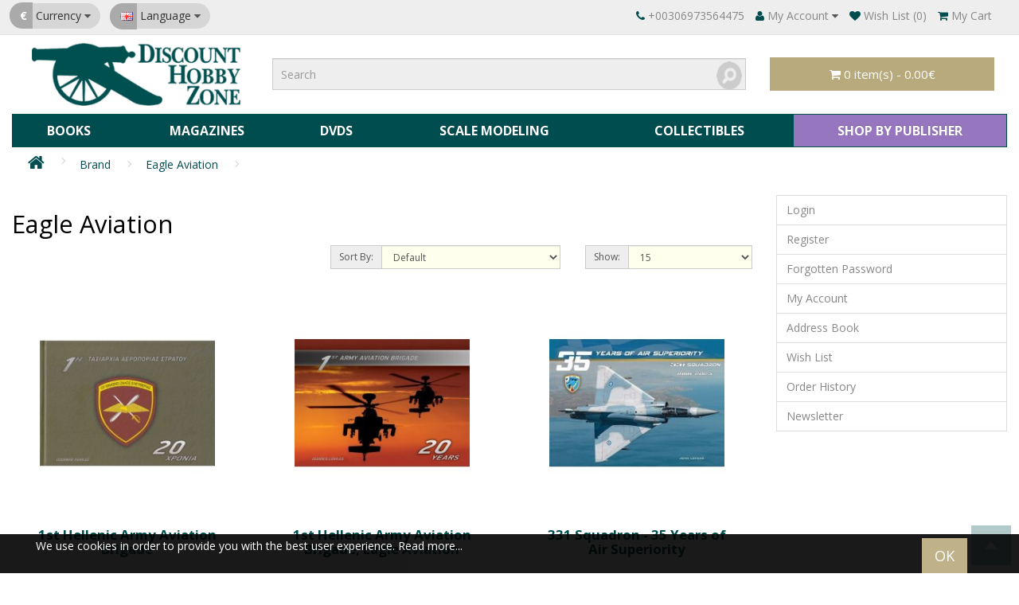

--- FILE ---
content_type: text/html; charset=utf-8
request_url: https://www.dhz-books.com/en-gb/mod/product/manufacturer/info&manufacturer_id=15
body_size: 12296
content:
<!DOCTYPE html>
<!--[if IE]><![endif]-->
<!--[if IE 8 ]><html dir="ltr" lang="en" class="ie8"><![endif]-->
<!--[if IE 9 ]><html dir="ltr" lang="en" class="ie9"><![endif]-->
<!--[if (gt IE 9)|!(IE)]><!-->
<html dir="ltr" lang="en">
<!--<![endif]-->
<head>
<meta charset="UTF-8" />
<meta name="viewport" content="width=device-width, initial-scale=1">
<meta http-equiv="X-UA-Compatible" content="IE=edge">
<title>Eagle Aviation</title>
<base href="https://www.dhz-books.com/" />
<!--link href="catalog/view/javascript/bootstrap/css/bootstrap.min.css" rel="stylesheet" media="screen" />
<script src="catalog/view/javascript/bootstrap/js/bootstrap.min.js" type="text/javascript"></script>
<link href="catalog/view/javascript/font-awesome/css/font-awesome.min.css" rel="stylesheet" type="text/css" /-->
<link href="//fonts.googleapis.com/css?family=Open+Sans:400,400i,300,700" rel="stylesheet" type="text/css" />
<!--link href="catalog/view/theme/default/stylesheet/stylesheet.css" rel="stylesheet"-->
<!--script src="catalog/view/javascript/common.js" type="text/javascript"></script-->
<link href="https://www.dhz-books.com/en-gb/mod/product/manufacturer/info&amp;manufacturer_id=15" rel="canonical" />
<link href="https://www.dhz-books.com/en-gb/mod/product/manufacturer/info&amp;manufacturer_id=15&amp;page=2" rel="next" />
<link href="https://www.dhz-books.com/image/catalog/cart.png" rel="icon" />
<link rel="stylesheet" type="text/css" href="min/g=css&v202311a" />
<script type="text/javascript" src="min/g=js"></script>
<script type="text/javascript">
var gaJsHost = (("https:" == document.location.protocol) ? "https://ssl." : "http://www.");
document.write(unescape("%3Cscript src='" + gaJsHost + "google-analytics.com/ga.js' type='text/javascript'%3E%3C/script%3E"));
</script>
<script type="text/javascript">
try {
var pageTracker = _gat._getTracker("UA-12820937-1");
pageTracker._trackPageview();
} catch(err) {}</script></head>
<body class="product-manufacturer-info-15">
<nav id="top">
  <div class="container">
    <div class="pull-left">
<form action="https://www.dhz-books.com/en-gb/mod/common/currency/currency" method="post" enctype="multipart/form-data" id="form-currency">
  <div class="btn-group">
    <button class="btn btn-link dropdown-toggle" data-toggle="dropdown">
            <strong class="curr">€</strong>
                            <span class="hidden-xs">Currency</span> <i class="fa fa-caret-down"></i></button>
    <ul class="dropdown-menu">
                  <li><button class="currency-select btn btn-link btn-block" type="button" name="EUR">€ Euro</button></li>
                        <li><button class="currency-select btn btn-link btn-block" type="button" name="GBP">£ Pound Sterling</button></li>
                        <li><button class="currency-select btn btn-link btn-block" type="button" name="USD">$ US Dollar</button></li>
                </ul>
  </div>
  <input type="hidden" name="code" value="" />
  <input type="hidden" name="redirect" value="https://www.dhz-books.com/en-gb/mod/product/manufacturer/info&amp;manufacturer_id=15&amp;language=en-gb" />
</form>
</div>
    <div class="pull-left">
	<div class="btn-group">
    <button class="btn btn-link dropdown-toggle" data-toggle="dropdown">
            <img src="catalog/language/en-gb/en-gb.png" alt="English" title="English">
                    <span class="hidden-xs">Language</span> <i class="fa fa-caret-down"></i></button>
    <ul class="dropdown-menu">
            <li><a class="btn btn-link btn-block language-select" href="https://www.dhz-books.com/en-gb/mod/product/manufacturer/info&amp;manufacturer_id=15&amp;language=en-gb"><img src="catalog/language/en-gb/en-gb.png" alt="English" title="English" /> English</a></li>
            <li><a class="btn btn-link btn-block language-select" href="https://www.dhz-books.com/el-gr/mod/product/manufacturer/info&amp;manufacturer_id=15&amp;language=el-gr"><img src="catalog/language/el-gr/el-gr.png" alt="Greek" title="Greek" /> Greek</a></li>
          </ul>
  </div>
</div>
    <div id="top-links" class="nav pull-right">
      <ul class="list-inline">
        <li><a href="https://www.dhz-books.com/en-gb/mod/information/contact"><i class="fa fa-phone"></i> <span class="hidden-xs">+00306973564475 </span></a></li>
        <li class="dropdown"><a href="https://www.dhz-books.com/en-gb/mod/account/account" title="My Account" class="dropdown-toggle" data-toggle="dropdown"><i class="fa fa-user"></i> <span class="hidden-xs">My Account</span> <i class="fa fa-caret-down"></i></a>
          <ul class="dropdown-menu dropdown-menu-right">
                        <li><a href="https://www.dhz-books.com/en-gb/mod/account/register">Register</a></li>
            <li><a href="https://www.dhz-books.com/en-gb/mod/account/login">Login</a></li>
                      </ul>
        </li>
        <li><a href="https://www.dhz-books.com/en-gb/mod/account/wishlist" id="wishlist-total" title="Wish List (0)"><i class="fa fa-heart"></i> <span class="hidden-xs">Wish List (0)</span></a></li>
        <li><a href="https://www.dhz-books.com/en-gb/mod/checkout/cart" title="My Cart"><i class="fa fa-shopping-cart"></i> <span class="hidden-xs">My Cart</span></a></li>
        <!--<li id="checkout"><a href="https://www.dhz-books.com/en-gb/mod/checkout/checkout" title="Checkout"><i class="fa fa-share"></i> <span class="hidden-xs">Checkout</span></a></li>-->
				<li><a href="javascript:void(0);" id="toggleSearch"><span class="visible-xs"><i class="fa fa-search"></i></span></a></li>
      </ul>
    </div>
  </div>
</nav>
<header>
  <div class="container">
    <div class="row">
      <div class="col-sm-3">
        <div id="logo">
                    <a href="https://www.dhz-books.com/en-gb"><img src="https://www.dhz-books.com/image/catalog/logo.png" title="DHZ Books EN" alt="DHZ Books EN" class="img-responsive" /></a>
                  </div>
      </div>
      <div class="col-sm-6"><div id="search" class="input-group">
  <input type="text" name="search" value="" placeholder="Search" class="form-control input-lg" />
  <span class="input-group-btn">
    <button type="button" class="btn btn-default btn-lg"><i class="fa fa-search"></i></button>
  </span>
</div>      </div>
      <div class="col-sm-3"><div id="cart" class="btn-group btn-block">
  <button type="button" data-toggle="dropdown" data-loading-text="Loading..." class="btn btn-inverse btn-block btn-lg dropdown-toggle"><i class="fa fa-shopping-cart"></i> <span id="cart-total">0 item(s) - 0.00€</span></button>
  <ul class="dropdown-menu pull-right">
        <li>
      <p class="text-center">Your shopping cart is empty!</p>
    </li>
      </ul>
</div>
</div>
    </div>
  </div>
</header>
<div class="container">
  <nav id="menu" class="navbar">
    <div class="navbarHeader"><span id="category" class="visible-xs">Categories</span>
      <button type="button" class="btn toggleMenu"><i class="fa fa-bars"></i></button>
    </div>
    <div class="menuWrapper">
      <ul class="nav">
         <li class="category"><a id="c1" href="https://www.dhz-books.com/en-gb/books" class="dropdownToggle" title="Books">Books</a> <div class="dropdownMenu"> <div class="dropdownInner"> <ul class="list-unstyled"> <li><a id="c36" href="https://www.dhz-books.com/en-gb/books/book-offers">Book offers</a></li> <li><a id="c738" href="https://www.dhz-books.com/en-gb/books/osprey-books">OSPREY BOOKS</a><span>+</span><ul><li><a id="c739" href="https://www.dhz-books.com/en-gb/books/osprey-books/aircraft-of-the-aces">AIRCRAFT OF THE ACES</a></li><li><a id="c761" href="https://www.dhz-books.com/en-gb/books/osprey-books/anatomy-of-the-ship">ANATOMY OF THE SHIP</a></li><li><a id="c740" href="https://www.dhz-books.com/en-gb/books/osprey-books/campaign">CAMPAIGN</a></li><li><a id="c741" href="https://www.dhz-books.com/en-gb/books/osprey-books/combat-aircraft-741-1">COMBAT AIRCRAFT</a></li><li><a id="c747" href="https://www.dhz-books.com/en-gb/books/osprey-books/duel">DUEL</a></li><li><a id="c742" href="https://www.dhz-books.com/en-gb/books/osprey-books/elite">ELITE</a></li><li><a id="c743" href="https://www.dhz-books.com/en-gb/books/osprey-books/men-at-arms">MEN AT ARMS</a></li><li><a id="c845" href="https://www.dhz-books.com/en-gb/books/osprey-books/osprey-modelling">OSPREY MODELLING</a></li><li><a id="c746" href="https://www.dhz-books.com/en-gb/books/osprey-books/other-series">OTHER SERIES</a></li><li><a id="c744" href="https://www.dhz-books.com/en-gb/books/osprey-books/vanguard-new-vanguard">VANGUARD/NEW VANGUARD</a></li><li><a id="c745" href="https://www.dhz-books.com/en-gb/books/osprey-books/warrior">WARRIOR</a></li></ul></li> <li><a id="c11" href="https://www.dhz-books.com/en-gb/books/greek-history">Greek History</a></li> <li><a id="c284" href="https://www.dhz-books.com/en-gb/books/greek-foreign-matters">Greek Foreign Matters</a></li> <li><a id="c296" href="https://www.dhz-books.com/en-gb/books/politics-kai-international-affairs">Politics & International Affairs</a></li> <li><a id="c12" href="https://www.dhz-books.com/en-gb/books/world-history">World History</a></li> <li><a id="c285" href="https://www.dhz-books.com/en-gb/books/hellenic-air-force-haf-copy-1">Hellenic Air Force (HAF)</a></li> <li><a id="c547" href="https://www.dhz-books.com/en-gb/books/hellenic-army-aviation-copy-1">Hellenic Army Aviation</a></li> </ul> <ul class="list-unstyled"> <li><a id="c28" href="https://www.dhz-books.com/en-gb/books/military-aviation-up-to-1945">Military Aviation (up to 1945)</a></li> <li><a id="c30" href="https://www.dhz-books.com/en-gb/books/civil-aviation-kai-space">Civil Aviation & Space</a></li> <li><a id="c29" href="https://www.dhz-books.com/en-gb/books/military-aviation-post-world-war-ii">Military Aviation (Post World War II)</a></li> <li><a id="c295" href="https://www.dhz-books.com/en-gb/books/tanks-military-vehicles-kai-guns">Tanks, Military Vehicles & Guns</a></li> <li><a id="c9" href="https://www.dhz-books.com/en-gb/books/military-books-(-strategy,-tactics,-uniforms,-medals,-equipment,-units-history,-personal-accounts,-survival)">Military books ( Strategy, Tactics, Uniforms, Medals, Equipment, Units history, Personal accounts, Survival)</a></li> <li><a id="c10" href="https://www.dhz-books.com/en-gb/books/naval-books">Νaval books</a></li> <li><a id="c13" href="https://www.dhz-books.com/en-gb/books/modelling-kai-wargaming">Modelling & Wargaming</a></li> <li><a id="c378" href="https://www.dhz-books.com/en-gb/books/toy-soldiers">Toy Soldiers</a></li> </ul> <ul class="list-unstyled"> <li><a id="c34" href="https://www.dhz-books.com/en-gb/books/non-military-vehicles">Non-military vehicles</a></li> <li><a id="c40" href="https://www.dhz-books.com/en-gb/books/railways">Railways</a></li> <li><a id="c752" href="https://www.dhz-books.com/en-gb/books/science-kai-technology">SCIENCE &amp; TECHNOLOGY</a></li> <li><a id="c785" href="https://www.dhz-books.com/en-gb/books/comic-books">COMIC BOOKS</a></li> <li><a id="c330" href="https://www.dhz-books.com/en-gb/books/fantasy-kai-science-fiction">FANTASY &amp; SCIENCE FICTION</a></li> <li><a id="c748" href="https://www.dhz-books.com/en-gb/books/squadron-signal-books">SQUADRON/SIGNAL BOOKS</a><span>+</span><ul><li><a id="c374" href="https://www.dhz-books.com/en-gb/books/squadron-signal-books/aircraft-in-action">AIRCRAFT IN ACTION</a></li><li><a id="c375" href="https://www.dhz-books.com/en-gb/books/squadron-signal-books/aircraft-walk-around">AIRCRAFT WALK AROUND</a></li><li><a id="c380" href="https://www.dhz-books.com/en-gb/books/squadron-signal-books/armor-in-action">ARMOR IN ACTION</a></li><li><a id="c381" href="https://www.dhz-books.com/en-gb/books/squadron-signal-books/armor-walk-around">ARMOR WALK AROUND</a></li><li><a id="c750" href="https://www.dhz-books.com/en-gb/books/squadron-signal-books/in-detail-kai-scale">IN DETAIL &amp; SCALE</a></li><li><a id="c751" href="https://www.dhz-books.com/en-gb/books/squadron-signal-books/other-series-751-1">OTHER SERIES</a></li><li><a id="c749" href="https://www.dhz-books.com/en-gb/books/squadron-signal-books/warships-749-1">WARSHIPS</a></li></ul></li> </ul> </div> <a href="https://www.dhz-books.com/en-gb/books" class="see-all">Show All Books</a> </div> </li> <li class="category"><a id="c643" href="https://www.dhz-books.com/en-gb/magazines-643-1" class="dropdownToggle" title="Magazines">Magazines</a> <div class="dropdownMenu"> <div class="dropdownInner"> <ul class="list-unstyled"> <li><a id="c3" href="https://www.dhz-books.com/en-gb/magazines-643-1/greek-magazines">Greek magazines</a><span>+</span><ul><li><a id="c42" href="https://www.dhz-books.com/en-gb/magazines-643-1/greek-magazines/offer-of-the-month-copy-1">Offer of the month</a></li><li><a id="c21" href="https://www.dhz-books.com/en-gb/magazines-643-1/greek-magazines/aviation-magazines-copy-1">Aviation Magazines</a></li><li><a id="c22" href="https://www.dhz-books.com/en-gb/magazines-643-1/greek-magazines/military-magazines-copy-1">Military Magazines</a></li><li><a id="c23" href="https://www.dhz-books.com/en-gb/magazines-643-1/greek-magazines/naval-magazines-copy-1">Naval Magazines</a></li><li><a id="c24" href="https://www.dhz-books.com/en-gb/magazines-643-1/greek-magazines/defence-magazines-copy-1">Defence Magazines</a></li><li><a id="c25" href="https://www.dhz-books.com/en-gb/magazines-643-1/greek-magazines/military-history-magazines-copy-1">Military History Magazines</a></li><li><a id="c26" href="https://www.dhz-books.com/en-gb/magazines-643-1/greek-magazines/greek-modelling-magazines">GREEK ΜΟDELLING MAGAZINES</a></li><li><a id="c27" href="https://www.dhz-books.com/en-gb/magazines-643-1/greek-magazines/car-kai-motorcycle-magazines-copy-1">Car & Motorcycle Magazines</a></li></ul></li> </ul> <ul class="list-unstyled"> <li><a id="c2" href="https://www.dhz-books.com/en-gb/magazines-643-1/magazines-2-1">Magazines</a><span>+</span><ul><li><a id="c14" href="https://www.dhz-books.com/en-gb/magazines-643-1/magazines-2-1/aviation-magazines">Aviation Magazines</a></li><li><a id="c15" href="https://www.dhz-books.com/en-gb/magazines-643-1/magazines-2-1/military-magazines">Μilitary Magazines</a></li><li><a id="c16" href="https://www.dhz-books.com/en-gb/magazines-643-1/magazines-2-1/naval-magazines">Naval Magazines</a></li><li><a id="c17" href="https://www.dhz-books.com/en-gb/magazines-643-1/magazines-2-1/defence-magazines">Defence Magazines</a></li><li><a id="c18" href="https://www.dhz-books.com/en-gb/magazines-643-1/magazines-2-1/military-history-magazines">Military History Magazines</a></li><li><a id="c19" href="https://www.dhz-books.com/en-gb/magazines-643-1/magazines-2-1/modelling-kai-wargaming-magazines">Modelling & Wargaming Magazines</a></li><li><a id="c20" href="https://www.dhz-books.com/en-gb/magazines-643-1/magazines-2-1/car-kai-motorcycle-magazines">Car & Motorcycle Magazines</a></li><li><a id="c544" href="https://www.dhz-books.com/en-gb/magazines-643-1/magazines-2-1/scientific-magazines">Scientific Magazines</a></li><li><a id="c860" href="https://www.dhz-books.com/en-gb/magazines-643-1/magazines-2-1/space-magazines">SPACE MAGAZINES</a></li><li><a id="c37" href="https://www.dhz-books.com/en-gb/magazines-643-1/magazines-2-1/offer-of-the-month">Offer of the month</a></li></ul></li> </ul> </div> <a href="https://www.dhz-books.com/en-gb/magazines-643-1" class="see-all">Show All Magazines</a> </div> </li> <li class="category"><a id="c394" href="https://www.dhz-books.com/en-gb/dvds-394-1" class="dropdownToggle" title="DVDs">DVDs</a> <div class="dropdownMenu"> <div class="dropdownInner"> <ul class="list-unstyled"> <li><a id="c427" href="https://www.dhz-books.com/en-gb/dvds-394-1/aviation-dvds">Aviation DVDs</a></li> <li><a id="c469" href="https://www.dhz-books.com/en-gb/dvds-394-1/historical-dvds">Historical DVDs</a></li> </ul> <ul class="list-unstyled"> <li><a id="c684" href="https://www.dhz-books.com/en-gb/dvds-394-1/military-dvds">Military DVDs</a></li> <li><a id="c395" href="https://www.dhz-books.com/en-gb/dvds-394-1/modelling-dvds">Modelling DVDs</a></li> </ul> <ul class="list-unstyled"> <li><a id="c712" href="https://www.dhz-books.com/en-gb/dvds-394-1/nautical-dvds">Nautical DVDs</a></li> </ul> </div> <a href="https://www.dhz-books.com/en-gb/dvds-394-1" class="see-all">Show All DVDs</a> </div> </li> <li class="category"><a id="c644" href="https://www.dhz-books.com/en-gb/scale-modeling" class="dropdownToggle" title="Scale Modeling">Scale Modeling</a> <div class="dropdownMenu"> <div class="dropdownInner"> <ul class="list-unstyled"> <li><a id="c540" href="https://www.dhz-books.com/en-gb/scale-modeling/model-kits">Model Kits</a><span>+</span><ul><li><a id="c541" href="https://www.dhz-books.com/en-gb/scale-modeling/model-kits/aircraft-model-kits-1-48">AIRCRAFT MODEL KITS 1/48</a></li><li><a id="c543" href="https://www.dhz-books.com/en-gb/scale-modeling/model-kits/aircraft-model-kits-1-72">AIRCRAFT MODEL KITS 1/72</a></li><li><a id="c590" href="https://www.dhz-books.com/en-gb/scale-modeling/model-kits/ships">SHIPS</a></li></ul></li> <li><a id="c526" href="https://www.dhz-books.com/en-gb/scale-modeling/detailing-kits-accessories">Detailing Kits/Accessories</a></li> </ul> <ul class="list-unstyled"> <li><a id="c623" href="https://www.dhz-books.com/en-gb/scale-modeling/decals">Decals</a></li> <li><a id="c610" href="https://www.dhz-books.com/en-gb/scale-modeling/modelling-supplies">Modelling Supplies</a><span>+</span><ul><li><a id="c640" href="https://www.dhz-books.com/en-gb/scale-modeling/modelling-supplies/acrylic-colors">ACRYLIC COLORS</a></li><li><a id="c611" href="https://www.dhz-books.com/en-gb/scale-modeling/modelling-supplies/acrylic-paint-sets">ACRYLIC PAINT SETS</a></li><li><a id="c639" href="https://www.dhz-books.com/en-gb/scale-modeling/modelling-supplies/real-colors-ak-interactive">REAL COLORS (AK INTERACTIVE)</a></li><li><a id="c754" href="https://www.dhz-books.com/en-gb/scale-modeling/modelling-supplies/metallic-colours">METALLIC COLOURS</a></li><li><a id="c682" href="https://www.dhz-books.com/en-gb/scale-modeling/modelling-supplies/auxiliary-painting-products">AUXILIARY PAINTING PRODUCTS</a></li><li><a id="c620" href="https://www.dhz-books.com/en-gb/scale-modeling/modelling-supplies/materials-and-accessories-for-dioramas">MATERIALS AND ACCESSORIES FOR DIORAMAS</a></li><li><a id="c656" href="https://www.dhz-books.com/en-gb/scale-modeling/modelling-supplies/primers">PRIMERS</a></li><li><a id="c612" href="https://www.dhz-books.com/en-gb/scale-modeling/modelling-supplies/decal-setting-solutions">DECAL SETTING SOLUTIONS</a></li><li><a id="c618" href="https://www.dhz-books.com/en-gb/scale-modeling/modelling-supplies/oil-paints">OIL PAINTS</a></li><li><a id="c614" href="https://www.dhz-books.com/en-gb/scale-modeling/modelling-supplies/thinners-kai-varnishes">THINNERS &amp; VARNISHES</a></li><li><a id="c906" href="https://www.dhz-books.com/en-gb/scale-modeling/modelling-supplies/tools">TOOLS</a></li><li><a id="c686" href="https://www.dhz-books.com/en-gb/scale-modeling/modelling-supplies/-686-1">VARIOUS ACCESSORIES</a></li><li><a id="c624" href="https://www.dhz-books.com/en-gb/scale-modeling/modelling-supplies/weathering-products">WEATHERING PRODUCTS</a></li></ul></li> </ul> <ul class="list-unstyled"> <li><a id="c509" href="https://www.dhz-books.com/en-gb/scale-modeling/figures">Figures</a></li> </ul> </div> <a href="https://www.dhz-books.com/en-gb/scale-modeling" class="see-all">Show All Scale Modeling</a> </div> </li> <li class="category"><a id="c322" href="https://www.dhz-books.com/en-gb/collectibles" class="dropdownToggle" title="Collectibles">Collectibles</a> <div class="dropdownMenu"> <div class="dropdownInner"> <ul class="list-unstyled"> <li><a id="c700" href="https://www.dhz-books.com/en-gb/collectibles/-700-1">ZEUS F-16 DEMO TEAM</a></li> <li><a id="c559" href="https://www.dhz-books.com/en-gb/collectibles/aviation-mugs">Aviation Mugs</a></li> <li><a id="c802" href="https://www.dhz-books.com/en-gb/collectibles/memorabilia-in-plexiglass">Aviation Memorabilia In Plexiglass</a></li> <li><a id="c520" href="https://www.dhz-books.com/en-gb/collectibles/aviation-patches">Aviation Patches</a></li> <li><a id="c4" href="https://www.dhz-books.com/en-gb/collectibles/aviation-art">Aviation Art</a><span>+</span><ul><li><a id="c344" href="https://www.dhz-books.com/en-gb/collectibles/aviation-art/offers-of-the-month">OFFERS OF THE MONTH</a></li><li><a id="c5" href="https://www.dhz-books.com/en-gb/collectibles/aviation-art/hellenic-air-force-haf">Hellenic Air Force (HAF)</a></li><li><a id="c452" href="https://www.dhz-books.com/en-gb/collectibles/aviation-art/hellenic-aviation-army">Hellenic Aviation Army</a></li><li><a id="c265" href="https://www.dhz-books.com/en-gb/collectibles/aviation-art/hellenic-wings-1940-1949">Hellenic Wings 1940 - 1949</a></li><li><a id="c592" href="https://www.dhz-books.com/en-gb/collectibles/aviation-art/aerobatic-teams">Aerobatic Teams</a></li><li><a id="c305" href="https://www.dhz-books.com/en-gb/collectibles/aviation-art/world-war-ii">World War II</a></li><li><a id="c299" href="https://www.dhz-books.com/en-gb/collectibles/aviation-art/olympic-airways">Olympic Airways</a></li><li><a id="c538" href="https://www.dhz-books.com/en-gb/collectibles/aviation-art/soviet-russian-air-force">Soviet / Russian Air Force</a></li><li><a id="c676" href="https://www.dhz-books.com/en-gb/collectibles/aviation-art/fleet-air-arm-(faa)">FLEET AIR ARM (FAA)</a></li><li><a id="c353" href="https://www.dhz-books.com/en-gb/collectibles/aviation-art/us-marine-corps-aviation">U.S. Marine Corps Aviation</a></li><li><a id="c678" href="https://www.dhz-books.com/en-gb/collectibles/aviation-art/u.s.-navy">U.S. NAVY</a></li><li><a id="c355" href="https://www.dhz-books.com/en-gb/collectibles/aviation-art/swedish-air-force-flygvapnet">Swedish Air Force (Flygvapnet)</a></li><li><a id="c358" href="https://www.dhz-books.com/en-gb/collectibles/aviation-art/yugoslavian-serbian-air-force">Yugoslavian/Serbian Air Force</a></li><li><a id="c665" href="https://www.dhz-books.com/en-gb/collectibles/aviation-art/-665-1">Iranian Air Force</a></li><li><a id="c309" href="https://www.dhz-books.com/en-gb/collectibles/aviation-art/aviation-artist-kostas-kavvathias">Aviation Artist Kostas Kavvathias</a></li></ul></li> <li><a id="c385" href="https://www.dhz-books.com/en-gb/collectibles/nikos-panos---battle-dress">Nikos Panos - Battle Dress</a><span>+</span><ul><li><a id="c783" href="https://www.dhz-books.com/en-gb/collectibles/nikos-panos---battle-dress/ancient-greek-warriors">ANCIENT GREEK WARRIORS</a></li><li><a id="c889" href="https://www.dhz-books.com/en-gb/collectibles/nikos-panos---battle-dress/greek-army-1914-1922">GREEK ARMY 1914-1922</a></li><li><a id="c386" href="https://www.dhz-books.com/en-gb/collectibles/nikos-panos---battle-dress/greek-army-1940-1941">GREEK ARMY 1940-1941</a></li><li><a id="c887" href="https://www.dhz-books.com/en-gb/collectibles/nikos-panos---battle-dress/greek-army-1942-1945">GREEK ARMY 1942-1945</a></li></ul></li> </ul> <ul class="list-unstyled"> <li><a id="c551" href="https://www.dhz-books.com/en-gb/collectibles/motorsport-art">Motorsport Art</a></li> <li><a id="c723" href="https://www.dhz-books.com/en-gb/collectibles/aircraft-manuals-and-brochures">AIRCRAFT MANUALS AND BROCHURES</a></li> <li><a id="c379" href="https://www.dhz-books.com/en-gb/collectibles/books-on-collectibles">Books on Collectibles</a></li> <li><a id="c503" href="https://www.dhz-books.com/en-gb/collectibles/calendars">Calendars</a><span>+</span><ul><li><a id="c504" href="https://www.dhz-books.com/en-gb/collectibles/calendars/hellenic-air-force-haf-calendars">HELLENIC AIR FORCE (HAF) CALENDARS</a></li></ul></li> <li><a id="c904" href="https://www.dhz-books.com/en-gb/collectibles/car-brochures-and-catalogues">CAR BROCHURES AND CATALOGUES</a></li> <li><a id="c470" href="https://www.dhz-books.com/en-gb/collectibles/military-vehicle-manuals">Military Vehicle Manuals</a></li> </ul> <ul class="list-unstyled"> <li><a id="c885" href="https://www.dhz-books.com/en-gb/collectibles/aviation-posters">AVIATION POSTERS</a></li> <li><a id="c704" href="https://www.dhz-books.com/en-gb/collectibles/postcards">POSTCARDS, GREETING CARDS</a><span>+</span><ul><li><a id="c705" href="https://www.dhz-books.com/en-gb/collectibles/postcards/military-postcards-kai-greeting-cards">MILITARY POSTCARDS &amp; GREETING CARDS</a></li></ul></li> <li><a id="c491" href="https://www.dhz-books.com/en-gb/collectibles/aviation-kai-military-stickers">Aviation &amp; Military Stickers</a></li> <li><a id="c548" href="https://www.dhz-books.com/en-gb/collectibles/diecast-models">Diecast Models</a></li> </ul> </div> <a href="https://www.dhz-books.com/en-gb/collectibles" class="see-all">Show All Collectibles</a> </div> </li> 				
				  <li class="category">
						<a href="#" class="dropdownToggle manufBtn" title="SHOP BY PUBLISHER">SHOP BY PUBLISHER</a>
						<div class="dropdownMenu">
						
							<div class=""><div class="col-md-6 col-sm-12"><ul class="list-unstyled manuf"><li class="withimage"><a href="https://www.dhz-books.com/en-gb/mod/product/manufacturer/info&amp;manufacturer_id=1" title="AK Interactive"><img src="https://www.dhz-books.com/image/cache/catalog/manufacturers/manuf2-160x80.png" alt="AK Interactive" /></a></li><li class="withimage"><a href="https://www.dhz-books.com/en-gb/mod/product/manufacturer/info&amp;manufacturer_id=2" title="AMMO"><img src="https://www.dhz-books.com/image/cache/catalog/manufacturers/manuf1-160x80.png" alt="AMMO" /></a></li><li class="withimage"><a href="https://www.dhz-books.com/en-gb/mod/product/manufacturer/info&amp;manufacturer_id=18" title="Kagero"><img src="https://www.dhz-books.com/image/cache/catalog/KAGERO-160x80.png" alt="Kagero" /></a></li><li class="withimage"><a href="https://www.dhz-books.com/en-gb/mod/product/manufacturer/info&amp;manufacturer_id=23" title="Osprey"><img src="https://www.dhz-books.com/image/cache/catalog/manufacturers/osprey_colour_logo-160x80.jpg" alt="Osprey" /></a></li><li class="withimage"><a href="https://www.dhz-books.com/en-gb/mod/product/manufacturer/info&amp;manufacturer_id=34" title="Valiant Wings"><img src="https://www.dhz-books.com/image/cache/catalog/manufacturers/manuf4-160x80.png" alt="Valiant Wings" /></a></li><li class="withimage"><a href="https://www.dhz-books.com/en-gb/mod/product/manufacturer/info&amp;manufacturer_id=35" title="Wings &amp; Wheels (WWP)"><img src="https://www.dhz-books.com/image/cache/catalog/manufacturers/wwp_logo-160x80.jpg" alt="Wings &amp; Wheels (WWP)" /><span><span>WWP</span></span></a></li></ul></div><div class="col-md-6 col-sm-12"><ul class="manuf_list"><li><a href="https://www.dhz-books.com/en-gb/mod/product/manufacturer/info&amp;manufacturer_id=87" title="11 AVIATION">11 AVIATION</a></li><li><a href="https://www.dhz-books.com/en-gb/mod/product/manufacturer/info&amp;manufacturer_id=3" title="4+ Publications">4+ Publications</a></li><li><a href="https://www.dhz-books.com/en-gb/mod/product/manufacturer/info&amp;manufacturer_id=4" title="Abteilung 502">Abteilung 502</a></li><li><a href="https://www.dhz-books.com/en-gb/mod/product/manufacturer/info&amp;manufacturer_id=5" title="Accion Press">Accion Press</a></li><li><a href="https://www.dhz-books.com/en-gb/mod/product/manufacturer/info&amp;manufacturer_id=84" title="AFV MODELLER">AFV MODELLER</a></li><li><a href="https://www.dhz-books.com/en-gb/mod/product/manufacturer/info&amp;manufacturer_id=69" title="AirDoc">AirDoc</a></li><li><a href="https://www.dhz-books.com/en-gb/mod/product/manufacturer/info&amp;manufacturer_id=65" title="AJ PRESS">AJ PRESS</a></li><li><a href="https://www.dhz-books.com/en-gb/mod/product/manufacturer/info&amp;manufacturer_id=61" title="Albatros Productions">Albatros Productions</a></li><li><a href="https://www.dhz-books.com/en-gb/mod/product/manufacturer/info&amp;manufacturer_id=6" title="Andrea Press">Andrea Press</a></li><li><a href="https://www.dhz-books.com/en-gb/mod/product/manufacturer/info&amp;manufacturer_id=7" title="Auriga Publishing">Auriga Publishing</a></li><li><a href="https://www.dhz-books.com/en-gb/mod/product/manufacturer/info&amp;manufacturer_id=8" title="Barbarossa">Barbarossa</a></li><li><a href="https://www.dhz-books.com/en-gb/mod/product/manufacturer/info&amp;manufacturer_id=9" title="Blue Steel">Blue Steel</a></li><li><a href="https://www.dhz-books.com/en-gb/mod/product/manufacturer/info&amp;manufacturer_id=10" title="Canfora">Canfora</a></li><li><a href="https://www.dhz-books.com/en-gb/mod/product/manufacturer/info&amp;manufacturer_id=11" title="Capricorn">Capricorn</a></li><li><a href="https://www.dhz-books.com/en-gb/mod/product/manufacturer/info&amp;manufacturer_id=88" title="CAVU PUBLICATIONS">CAVU PUBLICATIONS</a></li><li><a href="https://www.dhz-books.com/en-gb/mod/product/manufacturer/info&amp;manufacturer_id=12" title="Concord">Concord</a></li><li><a href="https://www.dhz-books.com/en-gb/mod/product/manufacturer/info&amp;manufacturer_id=44" title="Concord (Armor at War)">Concord (Armor at War)</a></li><li><a href="https://www.dhz-books.com/en-gb/mod/product/manufacturer/info&amp;manufacturer_id=89" title="CROWOOD PRESS">CROWOOD PRESS</a></li><li><a href="https://www.dhz-books.com/en-gb/mod/product/manufacturer/info&amp;manufacturer_id=13" title="DACO">DACO</a></li><li><a href="https://www.dhz-books.com/en-gb/mod/product/manufacturer/info&amp;manufacturer_id=14" title="Desert Eagle">Desert Eagle</a></li><li><a href="https://www.dhz-books.com/en-gb/mod/product/manufacturer/info&amp;manufacturer_id=15" title="Eagle Aviation">Eagle Aviation</a></li><li><a href="https://www.dhz-books.com/en-gb/mod/product/manufacturer/info&amp;manufacturer_id=86" title="FONTHIILL MEDIA">FONTHIILL MEDIA</a></li><li><a href="https://www.dhz-books.com/en-gb/mod/product/manufacturer/info&amp;manufacturer_id=16" title="Harpia">Harpia</a></li><li><a href="https://www.dhz-books.com/en-gb/mod/product/manufacturer/info&amp;manufacturer_id=75" title="Helion &amp; Company">Helion &amp; Company</a></li><li><a href="https://www.dhz-books.com/en-gb/mod/product/manufacturer/info&amp;manufacturer_id=74" title="HISTOIRE &amp; COLLECTIONS">HISTOIRE &amp; COLLECTIONS</a></li><li><a href="https://www.dhz-books.com/en-gb/mod/product/manufacturer/info&amp;manufacturer_id=68" title="HMH Publications">HMH Publications</a></li><li><a href="https://www.dhz-books.com/en-gb/mod/product/manufacturer/info&amp;manufacturer_id=40" title="Hobby Zone">Hobby Zone</a></li><li><a href="https://www.dhz-books.com/en-gb/mod/product/manufacturer/info&amp;manufacturer_id=17" title="HT Model">HT Model</a></li><li><a href="https://www.dhz-books.com/en-gb/mod/product/manufacturer/info&amp;manufacturer_id=70" title="IBN EDITORE">IBN EDITORE</a></li><li><a href="https://www.dhz-books.com/en-gb/mod/product/manufacturer/info&amp;manufacturer_id=90" title="IKONOS PRESS">IKONOS PRESS</a></li><li><a href="https://www.dhz-books.com/en-gb/mod/product/manufacturer/info&amp;manufacturer_id=79" title="Inside The Armour">Inside The Armour</a></li><li><a href="https://www.dhz-books.com/en-gb/mod/product/manufacturer/info&amp;manufacturer_id=91" title="Jakab Publishing">Jakab Publishing</a></li><li><a href="https://www.dhz-books.com/en-gb/mod/product/manufacturer/info&amp;manufacturer_id=78" title="KEY PUBLISHING">KEY PUBLISHING</a></li><li><a href="https://www.dhz-books.com/en-gb/mod/product/manufacturer/info&amp;manufacturer_id=66" title="LA BANCARELLA AERONAUTICA">LA BANCARELLA AERONAUTICA</a></li><li><a href="https://www.dhz-books.com/en-gb/mod/product/manufacturer/info&amp;manufacturer_id=19" title="Lela Presse">Lela Presse</a></li><li><a href="https://www.dhz-books.com/en-gb/mod/product/manufacturer/info&amp;manufacturer_id=20" title="MBI">MBI</a></li><li><a href="https://www.dhz-books.com/en-gb/mod/product/manufacturer/info&amp;manufacturer_id=21" title="Model Centrum">Model Centrum</a></li><li><a href="https://www.dhz-books.com/en-gb/mod/product/manufacturer/info&amp;manufacturer_id=81" title="Mortons ">Mortons </a></li><li><a href="https://www.dhz-books.com/en-gb/mod/product/manufacturer/info&amp;manufacturer_id=22" title="Mr Black Publications">Mr Black Publications</a></li><li><a href="https://www.dhz-books.com/en-gb/mod/product/manufacturer/info&amp;manufacturer_id=76" title="Mushroom Model Publications (MMP)">Mushroom Model Publications (MMP)</a></li><li><a href="https://www.dhz-books.com/en-gb/mod/product/manufacturer/info&amp;manufacturer_id=42" title="Navarino Models">Navarino Models</a></li><li><a href="https://www.dhz-books.com/en-gb/mod/product/manufacturer/info&amp;manufacturer_id=94" title="NUTS &amp; BOLTS">NUTS &amp; BOLTS</a></li><li><a href="https://www.dhz-books.com/en-gb/mod/product/manufacturer/info&amp;manufacturer_id=24" title="Panzerwrecks">Panzerwrecks</a></li><li><a href="https://www.dhz-books.com/en-gb/mod/product/manufacturer/info&amp;manufacturer_id=25" title="Peko Publishing">Peko Publishing</a></li><li><a href="https://www.dhz-books.com/en-gb/mod/product/manufacturer/info&amp;manufacturer_id=63" title="PEN &amp; SWORD">PEN &amp; SWORD</a></li><li><a href="https://www.dhz-books.com/en-gb/mod/product/manufacturer/info&amp;manufacturer_id=83" title="PHOENIX SCALE PUBLICATIONS">PHOENIX SCALE PUBLICATIONS</a></li><li><a href="https://www.dhz-books.com/en-gb/mod/product/manufacturer/info&amp;manufacturer_id=47" title="Pla Editions">Pla Editions</a></li><li><a href="https://www.dhz-books.com/en-gb/mod/product/manufacturer/info&amp;manufacturer_id=26" title="Reid Air Publications">Reid Air Publications</a></li><li><a href="https://www.dhz-books.com/en-gb/mod/product/manufacturer/info&amp;manufacturer_id=27" title="Rinaldi Studio Press">Rinaldi Studio Press</a></li><li><a href="https://www.dhz-books.com/en-gb/mod/product/manufacturer/info&amp;manufacturer_id=28" title="SabIngaMartin">SabIngaMartin</a></li><li><a href="https://www.dhz-books.com/en-gb/mod/product/manufacturer/info&amp;manufacturer_id=29" title="Sabot ">Sabot </a></li><li><a href="https://www.dhz-books.com/en-gb/mod/product/manufacturer/info&amp;manufacturer_id=92" title="SALAMANDER">SALAMANDER</a></li><li><a href="https://www.dhz-books.com/en-gb/mod/product/manufacturer/info&amp;manufacturer_id=30" title="Schiffer">Schiffer</a></li><li><a href="https://www.dhz-books.com/en-gb/mod/product/manufacturer/info&amp;manufacturer_id=31" title="Seaforth Publishing">Seaforth Publishing</a></li><li><a href="https://www.dhz-books.com/en-gb/mod/product/manufacturer/info&amp;manufacturer_id=41" title="Speed Hunter Graphics">Speed Hunter Graphics</a></li><li><a href="https://www.dhz-books.com/en-gb/mod/product/manufacturer/info&amp;manufacturer_id=32" title="Squadron/Signal">Squadron/Signal</a></li><li><a href="https://www.dhz-books.com/en-gb/mod/product/manufacturer/info&amp;manufacturer_id=33" title="Tankograd">Tankograd</a></li><li><a href="https://www.dhz-books.com/en-gb/mod/product/manufacturer/info&amp;manufacturer_id=58" title="Trackpad Publishing">Trackpad Publishing</a></li><li><a href="https://www.dhz-books.com/en-gb/mod/product/manufacturer/info&amp;manufacturer_id=67" title="VALLEJO">VALLEJO</a></li><li><a href="https://www.dhz-books.com/en-gb/mod/product/manufacturer/info&amp;manufacturer_id=43" title="Warpaint Books">Warpaint Books</a></li><li><a href="https://www.dhz-books.com/en-gb/mod/product/manufacturer/info&amp;manufacturer_id=36" title="Wizard">Wizard</a></li><li><a href="https://www.dhz-books.com/en-gb/mod/product/manufacturer/info&amp;manufacturer_id=59" title="Wydawnictwo Militaria ">Wydawnictwo Militaria </a></li><li><a href="https://www.dhz-books.com/en-gb/mod/product/manufacturer/info&amp;manufacturer_id=38" title="Γνώμων (Gnomon)">Γνώμων (Gnomon)</a></li><li><a href="https://www.dhz-books.com/en-gb/mod/product/manufacturer/info&amp;manufacturer_id=39" title="ΔΟΥΡΕΙΟΣ ΙΠΠΟΣ ">ΔΟΥΡΕΙΟΣ ΙΠΠΟΣ </a></li><li><a href="https://www.dhz-books.com/en-gb/mod/product/manufacturer/info&amp;manufacturer_id=37" title="Περισκοπιο (Periscopio)">Περισκοπιο (Periscopio)</a></li></ul></div></div>							
						</div>					
				 
				 </li>
				
      </ul>
			    </div>
  </nav>
</div>
<div class="container">
  <ul class="breadcrumb">
        <li><a href="https://www.dhz-books.com/en-gb/mod/common/home"><i class="fa fa-home"></i></a></li>
        <li><a href="https://www.dhz-books.com/en-gb/mod/product/manufacturer">Brand</a></li>
        <li><a href="https://www.dhz-books.com/en-gb/mod/product/manufacturer/info&amp;manufacturer_id=15">Eagle Aviation</a></li>
      </ul>
  <div class="row">                <div id="content" class="col-sm-9">      <h2>Eagle Aviation</h2>
            <div class="row">
        <div class="col-md-2 col-sm-6 hidden-xs">
          <div class="btn-group btn-group-sm">
            <button type="button" id="list-view" class="btn btn-default" data-toggle="tooltip" title="List"><i class="fa fa-th-list"></i></button>
            <button type="button" id="grid-view" class="btn btn-default" data-toggle="tooltip" title="Grid"><i class="fa fa-th"></i></button>
          </div>
        </div>
        <div class="col-md-3 col-sm-6">
          <div class="form-group">
            <a href="https://www.dhz-books.com/en-gb/mod/product/compare" id="compare-total" class="btn btn-link">Product Compare (0)</a>
          </div>
        </div>
        <div class="col-md-4 col-xs-6">
          <div class="form-group input-group input-group-sm">
            <label class="input-group-addon" for="input-sort">Sort By:</label>
            <select id="input-sort" class="form-control" onchange="location = this.value;">
                                          <option value="https://www.dhz-books.com/en-gb/mod/product/manufacturer/info&amp;manufacturer_id=15&amp;sort=p.sort_order&amp;order=ASC" selected="selected">Default</option>
                                                        <option value="https://www.dhz-books.com/en-gb/mod/product/manufacturer/info&amp;manufacturer_id=15&amp;sort=pd.name&amp;order=ASC">Name (A - Z)</option>
                                                        <option value="https://www.dhz-books.com/en-gb/mod/product/manufacturer/info&amp;manufacturer_id=15&amp;sort=pd.name&amp;order=DESC">Name (Z - A)</option>
                                                        <option value="https://www.dhz-books.com/en-gb/mod/product/manufacturer/info&amp;manufacturer_id=15&amp;sort=p.price&amp;order=ASC">Price (Low &gt; High)</option>
                                                        <option value="https://www.dhz-books.com/en-gb/mod/product/manufacturer/info&amp;manufacturer_id=15&amp;sort=p.price&amp;order=DESC">Price (High &gt; Low)</option>
                                                        <option value="https://www.dhz-books.com/en-gb/mod/product/manufacturer/info&amp;manufacturer_id=15&amp;sort=rating&amp;order=DESC">Rating (Highest)</option>
                                                        <option value="https://www.dhz-books.com/en-gb/mod/product/manufacturer/info&amp;manufacturer_id=15&amp;sort=rating&amp;order=ASC">Rating (Lowest)</option>
                                                        <option value="https://www.dhz-books.com/en-gb/mod/product/manufacturer/info&amp;manufacturer_id=15&amp;sort=p.model&amp;order=ASC">Model (A - Z)</option>
                                                        <option value="https://www.dhz-books.com/en-gb/mod/product/manufacturer/info&amp;manufacturer_id=15&amp;sort=p.model&amp;order=DESC">Model (Z - A)</option>
                                        </select>
          </div>
        </div>
        <div class="col-md-3 col-xs-6">
          <div class="form-group input-group input-group-sm">
            <label class="input-group-addon" for="input-limit">Show:</label>
            <select id="input-limit" class="form-control" onchange="location = this.value;">
                                          <option value="https://www.dhz-books.com/en-gb/mod/product/manufacturer/info&amp;manufacturer_id=15&amp;limit=15" selected="selected">15</option>
                                                        <option value="https://www.dhz-books.com/en-gb/mod/product/manufacturer/info&amp;manufacturer_id=15&amp;limit=25">25</option>
                                                        <option value="https://www.dhz-books.com/en-gb/mod/product/manufacturer/info&amp;manufacturer_id=15&amp;limit=50">50</option>
                                                        <option value="https://www.dhz-books.com/en-gb/mod/product/manufacturer/info&amp;manufacturer_id=15&amp;limit=75">75</option>
                                                        <option value="https://www.dhz-books.com/en-gb/mod/product/manufacturer/info&amp;manufacturer_id=15&amp;limit=100">100</option>
                                        </select>
          </div>
        </div>
      </div>
      <div class="row">
                <div class="product-layout product-list col-xs-12">
          <div class="product-thumb transition">
      <div class="image"><a href="https://www.dhz-books.com/en-gb/1st-hellenic-army-aviation-brigade?manufacturer_id=15"><img src="https://www.dhz-books.com/image/cache/catalog/uploads/202210/20ya-240x320.jpg" alt="1st Hellenic Army Aviation Brigade" title="1st Hellenic Army Aviation Brigade" class="img-responsive" /></a></div>
      <div class="caption">
				<h4><a href="https://www.dhz-books.com/en-gb/1st-hellenic-army-aviation-brigade?manufacturer_id=15">1st Hellenic Army Aviation Brigade</a></h4>
				<p>1st Hellenic Army Aviation Brigade - 20 Years (1998-2018)Publisher: Eagle Aviation (2018)ISBN: 978-6..</p>
								<p class="price">
										29.00€														</p>
													<p class="model"><span>Code:</span> D14645</p>
													<p class="stock stock-15">Out of stock</p>
											</div>
      <div class="button-group">
									<button type="button" onclick="cart.add('30124');"><i class="fa fa-shopping-cart"></i> <span class="hidden-xs hidden-sm hidden-md">To Cart</span></button>
				        <button type="button" data-toggle="tooltip" title="Add to Wish List" onclick="wishlist.add('30124');"><i class="fa fa-heart"></i></button>
      </div>
    </div>        </div>
                <div class="product-layout product-list col-xs-12">
          <div class="product-thumb transition">
      <div class="image"><a href="https://www.dhz-books.com/en-gb/1st-hellenic-army-aviation-brigade,-eagle-aviation?manufacturer_id=15"><img src="https://www.dhz-books.com/image/cache/catalog/uploads/201805/taxas-med-240x320.jpg" alt="1st Hellenic Army Aviation Brigade, Eagle Aviation" title="1st Hellenic Army Aviation Brigade, Eagle Aviation" class="img-responsive" /></a></div>
      <div class="caption">
				<h4><a href="https://www.dhz-books.com/en-gb/1st-hellenic-army-aviation-brigade,-eagle-aviation?manufacturer_id=15">1st Hellenic Army Aviation Brigade, Eagle Aviation</a></h4>
				<p>WARNING! Book out-of-print. Only 1 copy in stock!Publisher:&nbsp;Eagle Aviation (2018)ISBN:&nbsp;978..</p>
								<p class="price">
										29.00€														</p>
													<p class="model"><span>Code:</span> D14645</p>
													<p class="stock stock-15">Out of stock</p>
											</div>
      <div class="button-group">
									<button type="button" onclick="cart.add('24313');"><i class="fa fa-shopping-cart"></i> <span class="hidden-xs hidden-sm hidden-md">To Cart</span></button>
				        <button type="button" data-toggle="tooltip" title="Add to Wish List" onclick="wishlist.add('24313');"><i class="fa fa-heart"></i></button>
      </div>
    </div>        </div>
                <div class="product-layout product-list col-xs-12">
          <div class="product-thumb transition">
      <div class="image"><a href="https://www.dhz-books.com/en-gb/331-squadron---35-years-of-air-superiority?manufacturer_id=15"><img src="https://www.dhz-books.com/image/cache/catalog/uploads/202304/014A-SSM-240x320.jpg" alt="331 Squadron - 35 Years of Air Superiority" title="331 Squadron - 35 Years of Air Superiority" class="img-responsive" /></a></div>
      <div class="caption">
				<h4><a href="https://www.dhz-books.com/en-gb/331-squadron---35-years-of-air-superiority?manufacturer_id=15">331 Squadron - 35 Years of Air Superiority</a></h4>
				<p>HAF 331 SQUADRON: OFFICIAL 35TH ANNIVERSARY ALBUMEagle Aviation has the honor to present the officia..</p>
								<p class="price">
										35.00€														</p>
													<p class="model"><span>Code:</span> D08426</p>
													<p class="stock stock-15">Out of stock</p>
											</div>
      <div class="button-group">
									<button type="button" onclick="cart.add('34161');"><i class="fa fa-shopping-cart"></i> <span class="hidden-xs hidden-sm hidden-md">To Cart</span></button>
				        <button type="button" data-toggle="tooltip" title="Add to Wish List" onclick="wishlist.add('34161');"><i class="fa fa-heart"></i></button>
      </div>
    </div>        </div>
                <div class="product-layout product-list col-xs-12">
          <div class="product-thumb transition">
      <div class="image"><a href="https://www.dhz-books.com/en-gb/337-sq.---70-years?manufacturer_id=15"><img src="https://www.dhz-books.com/image/cache/catalog/uploads/201804/GHOST337-240x320.jpg" alt="337 Sq. - 70 Years" title="337 Sq. - 70 Years" class="img-responsive" /></a><span class="gain">-29%</span></div>
      <div class="caption">
				<h4><a href="https://www.dhz-books.com/en-gb/337-sq.---70-years?manufacturer_id=15">337 Sq. - 70 Years</a></h4>
				<p>HAF 337 SQUADRON: OFFICIAL 70TH ANNIVERSARY ALBUM.70 years 337 Squadron!&nbsp;The story of the legen..</p>
								<p class="price">
										<span class="price-new">20.00€</span> <span class="price-old">28.00€</span>
														</p>
													<p class="model"><span>Code:</span> D14435</p>
													<p class="stock stock-7">In Stock &amp; ready to ship!</p>
											</div>
      <div class="button-group">
									<button type="button" onclick="cart.add('14435');"><i class="fa fa-shopping-cart"></i> <span class="hidden-xs hidden-sm hidden-md">To Cart</span></button>
				        <button type="button" data-toggle="tooltip" title="Add to Wish List" onclick="wishlist.add('14435');"><i class="fa fa-heart"></i></button>
      </div>
    </div>        </div>
                <div class="product-layout product-list col-xs-12">
          <div class="product-thumb transition">
      <div class="image"><a href="https://www.dhz-books.com/en-gb/50-years-hellenic-phantoms---the-epitome?manufacturer_id=15"><img src="https://www.dhz-books.com/image/cache/catalog/uploads/202402/ep-240x320.jpg" alt="50 years Hellenic Phantoms - The Epitome" title="50 years Hellenic Phantoms - The Epitome" class="img-responsive" /></a></div>
      <div class="caption">
				<h4><a href="https://www.dhz-books.com/en-gb/50-years-hellenic-phantoms---the-epitome?manufacturer_id=15">50 years Hellenic Phantoms - The Epitome</a></h4>
				<p>50 YEARS HELLENIC PHANTOMS - THE EPITOME: Hellenic F-4 Phantoms Golden Anniversary bookLIMITED EDITI..</p>
								<p class="price">
										48.00€														</p>
													<p class="model"><span>Code:</span> D28553</p>
													<p class="stock stock-7">In Stock &amp; ready to ship!</p>
											</div>
      <div class="button-group">
									<button type="button" onclick="cart.add('35138');"><i class="fa fa-shopping-cart"></i> <span class="hidden-xs hidden-sm hidden-md">To Cart</span></button>
				        <button type="button" data-toggle="tooltip" title="Add to Wish List" onclick="wishlist.add('35138');"><i class="fa fa-heart"></i></button>
      </div>
    </div>        </div>
                <div class="product-layout product-list col-xs-12">
          <div class="product-thumb transition">
      <div class="image"><a href="https://www.dhz-books.com/en-gb/50-years-hellenic-phantoms---the-epitome-(special-edition)?manufacturer_id=15"><img src="https://www.dhz-books.com/image/cache/catalog/uploads/202402/ep-240x320.jpg" alt="50 years Hellenic Phantoms - The Epitome (Special Edition)" title="50 years Hellenic Phantoms - The Epitome (Special Edition)" class="img-responsive" /></a></div>
      <div class="caption">
				<h4><a href="https://www.dhz-books.com/en-gb/50-years-hellenic-phantoms---the-epitome-(special-edition)?manufacturer_id=15">50 years Hellenic Phantoms - The Epitome (Special Edition)</a></h4>
				<p>50 YEARS HELLENIC PHANTOMS - THE EPITOME: Hellenic F-4 Phantoms Golden Anniversary book. SPECIAL EDI..</p>
								<p class="price">
										59.00€														</p>
													<p class="model"><span>Code:</span> D28553SP</p>
													<p class="stock stock-15">Out of stock</p>
											</div>
      <div class="button-group">
									<button type="button" onclick="cart.add('29680');"><i class="fa fa-shopping-cart"></i> <span class="hidden-xs hidden-sm hidden-md">To Cart</span></button>
				        <button type="button" data-toggle="tooltip" title="Add to Wish List" onclick="wishlist.add('29680');"><i class="fa fa-heart"></i></button>
      </div>
    </div>        </div>
                <div class="product-layout product-list col-xs-12">
          <div class="product-thumb transition">
      <div class="image"><a href="https://www.dhz-books.com/en-gb/ah-64dha-apache-eagle-aviation?manufacturer_id=15"><img src="https://www.dhz-books.com/image/cache/catalog/products/201608030844451799762607TEEP-240x320.jpg" alt="AH-64DHA Apache, Eagle Aviation" title="AH-64DHA Apache, Eagle Aviation" class="img-responsive" /></a></div>
      <div class="caption">
				<h4><a href="https://www.dhz-books.com/en-gb/ah-64dha-apache-eagle-aviation?manufacturer_id=15">AH-64DHA Apache, Eagle Aviation</a></h4>
				<p>AH-64DHA APACHE: HELLENIC ARMY 2ND ATTACK HELICOPTER BATTALION&nbsp; - 10TH ANNIVERSARY PHOTO-BOOK. ..</p>
													<p class="model"><span>Code:</span> D11670</p>
													<p class="stock stock-15">Out of stock</p>
											</div>
      <div class="button-group">
									<button type="button" onclick="location = 'https://www.dhz-books.com/en-gb/mod/information/contact&amp;product_inform=11670'" data-toggle="tooltip" title="Contact for price" style="padding: 1px 15px; white-space: nowrap; overflow: hidden; text-overflow: ellipsis;">
						<i class="fa fa-envelope"></i> <span class="hidden-xs hidden-sm hidden-md">Contact for price</span>
					</button>
				        <button type="button" data-toggle="tooltip" title="Add to Wish List" onclick="wishlist.add('11670');"><i class="fa fa-heart"></i></button>
      </div>
    </div>        </div>
                <div class="product-layout product-list col-xs-12">
          <div class="product-thumb transition">
      <div class="image"><a href="https://www.dhz-books.com/en-gb/air-dominance?manufacturer_id=15"><img src="https://www.dhz-books.com/image/cache/catalog/uploads/202501/DOM.COV-NEW-240x320.jpg" alt="Air Dominance" title="Air Dominance" class="img-responsive" /></a></div>
      <div class="caption">
				<h4><a href="https://www.dhz-books.com/en-gb/air-dominance?manufacturer_id=15">Air Dominance</a></h4>
				<p>AIR DOMINANCE 1974-2024&nbsp; - Defending the Hellenic Nation for Half a CenturyA photographic accou..</p>
								<p class="price">
										35.00€														</p>
													<p class="model"><span>Code:</span> D30614</p>
													<p class="stock stock-7">In Stock &amp; ready to ship!</p>
											</div>
      <div class="button-group">
									<button type="button" onclick="cart.add('32483');"><i class="fa fa-shopping-cart"></i> <span class="hidden-xs hidden-sm hidden-md">To Cart</span></button>
				        <button type="button" data-toggle="tooltip" title="Add to Wish List" onclick="wishlist.add('32483');"><i class="fa fa-heart"></i></button>
      </div>
    </div>        </div>
                <div class="product-layout product-list col-xs-12">
          <div class="product-thumb transition">
      <div class="image"><a href="https://www.dhz-books.com/en-gb/air-dominance---special-edition?manufacturer_id=15"><img src="https://www.dhz-books.com/image/cache/catalog/uploads/202501/DOM.COV-NEW-240x320.jpg" alt="Air Dominance - Special Edition" title="Air Dominance - Special Edition" class="img-responsive" /></a></div>
      <div class="caption">
				<h4><a href="https://www.dhz-books.com/en-gb/air-dominance---special-edition?manufacturer_id=15">Air Dominance - Special Edition</a></h4>
				<p>AIR DOMINANCE 1974-2024&nbsp; - Defending the Hellenic Nation for Half a CenturyA photographic accou..</p>
								<p class="price">
										45.00€														</p>
													<p class="model"><span>Code:</span> D30614SPEC</p>
													<p class="stock stock-7">In Stock &amp; ready to ship!</p>
											</div>
      <div class="button-group">
									<button type="button" onclick="cart.add('33618');"><i class="fa fa-shopping-cart"></i> <span class="hidden-xs hidden-sm hidden-md">To Cart</span></button>
				        <button type="button" data-toggle="tooltip" title="Add to Wish List" onclick="wishlist.add('33618');"><i class="fa fa-heart"></i></button>
      </div>
    </div>        </div>
                <div class="product-layout product-list col-xs-12">
          <div class="product-thumb transition">
      <div class="image"><a href="https://www.dhz-books.com/en-gb/aviation-guide-1-rafale-f3r?manufacturer_id=15"><img src="https://www.dhz-books.com/image/cache/catalog/uploads/202407/RAFALE-240x320.jpg" alt="Aviation Guide 1: Rafale F3R" title="Aviation Guide 1: Rafale F3R" class="img-responsive" /></a></div>
      <div class="caption">
				<h4><a href="https://www.dhz-books.com/en-gb/aviation-guide-1-rafale-f3r?manufacturer_id=15">Aviation Guide 1: Rafale F3R</a></h4>
				<p>AVIATION GUIDE Book No 1: RAFALE F3R - The Ultimate Reference GuideINTERNATIONAL OPERATORSCOMPLETE J..</p>
								<p class="price">
										27.00€														</p>
													<p class="model"><span>Code:</span> D30056</p>
													<p class="stock stock-7">In Stock &amp; ready to ship!</p>
											</div>
      <div class="button-group">
									<button type="button" onclick="cart.add('30440');"><i class="fa fa-shopping-cart"></i> <span class="hidden-xs hidden-sm hidden-md">To Cart</span></button>
				        <button type="button" data-toggle="tooltip" title="Add to Wish List" onclick="wishlist.add('30440');"><i class="fa fa-heart"></i></button>
      </div>
    </div>        </div>
                <div class="product-layout product-list col-xs-12">
          <div class="product-thumb transition">
      <div class="image"><a href="https://www.dhz-books.com/en-gb/aviation-guide-2-a-7e-corsair-ii?manufacturer_id=15"><img src="https://www.dhz-books.com/image/cache/catalog/uploads/202411/fofo-240x320.jpg" alt="Aviation Guide 2: A-7E Corsair II " title="Aviation Guide 2: A-7E Corsair II " class="img-responsive" /></a></div>
      <div class="caption">
				<h4><a href="https://www.dhz-books.com/en-gb/aviation-guide-2-a-7e-corsair-ii?manufacturer_id=15">Aviation Guide 2: A-7E Corsair II </a></h4>
				<p>AVIATION GUIDE Book No 2:&nbsp;A-7E Corsair II - The ultimate reference guideIn Service with: US Nav..</p>
								<p class="price">
										27.00€														</p>
													<p class="model"><span>Code:</span> D30969</p>
													<p class="stock stock-7">In Stock &amp; ready to ship!</p>
											</div>
      <div class="button-group">
									<button type="button" onclick="cart.add('31302');"><i class="fa fa-shopping-cart"></i> <span class="hidden-xs hidden-sm hidden-md">To Cart</span></button>
				        <button type="button" data-toggle="tooltip" title="Add to Wish List" onclick="wishlist.add('31302');"><i class="fa fa-heart"></i></button>
      </div>
    </div>        </div>
                <div class="product-layout product-list col-xs-12">
          <div class="product-thumb transition">
      <div class="image"><a href="https://www.dhz-books.com/en-gb/aviation-guide-3-f-4e-phantom-ii-aup?manufacturer_id=15"><img src="https://www.dhz-books.com/image/cache/catalog/uploads/202503/f-4AUPCOVER-240x320.jpg" alt="Aviation Guide 3: F-4E Phantom II AUP" title="Aviation Guide 3: F-4E Phantom II AUP" class="img-responsive" /></a></div>
      <div class="caption">
				<h4><a href="https://www.dhz-books.com/en-gb/aviation-guide-3-f-4e-phantom-ii-aup?manufacturer_id=15">Aviation Guide 3: F-4E Phantom II AUP</a></h4>
				<p>AVIATION GUIDE Book No 3: F-4 Phantom II - The ultimate reference guideIn Service with Hellenic Air ..</p>
								<p class="price">
										27.00€														</p>
													<p class="model"><span>Code:</span> D32214</p>
													<p class="stock stock-7">In Stock &amp; ready to ship!</p>
											</div>
      <div class="button-group">
									<button type="button" onclick="cart.add('32639');"><i class="fa fa-shopping-cart"></i> <span class="hidden-xs hidden-sm hidden-md">To Cart</span></button>
				        <button type="button" data-toggle="tooltip" title="Add to Wish List" onclick="wishlist.add('32639');"><i class="fa fa-heart"></i></button>
      </div>
    </div>        </div>
                <div class="product-layout product-list col-xs-12">
          <div class="product-thumb transition">
      <div class="image"><a href="https://www.dhz-books.com/en-gb/f-16-fighting-falcon-viper-under-the-skin,-eagle-aviation?manufacturer_id=15"><img src="https://www.dhz-books.com/image/cache/catalog/products/201509092343052092496479VIPER-240x320.jpg" alt="F-16 Fighting Falcon: Viper Under the Skin, Eagle Aviation" title="F-16 Fighting Falcon: Viper Under the Skin, Eagle Aviation" class="img-responsive" /></a></div>
      <div class="caption">
				<h4><a href="https://www.dhz-books.com/en-gb/f-16-fighting-falcon-viper-under-the-skin,-eagle-aviation?manufacturer_id=15">F-16 Fighting Falcon: Viper Under the Skin, Eagle Aviation</a></h4>
				<p>WARNING: OUT OF PRINT &amp; RARE TO FIND BOOK! Only one copy in our stock!THE MOST COMPREHENSIVE PHO..</p>
								<p class="price">
										25.00€														</p>
													<p class="model"><span>Code:</span> D09721</p>
													<p class="stock stock-15">Out of stock</p>
											</div>
      <div class="button-group">
									<button type="button" onclick="cart.add('22125');"><i class="fa fa-shopping-cart"></i> <span class="hidden-xs hidden-sm hidden-md">To Cart</span></button>
				        <button type="button" data-toggle="tooltip" title="Add to Wish List" onclick="wishlist.add('22125');"><i class="fa fa-heart"></i></button>
      </div>
    </div>        </div>
                <div class="product-layout product-list col-xs-12">
          <div class="product-thumb transition">
      <div class="image"><a href="https://www.dhz-books.com/en-gb/greeks-in-foreign-cockpits-vol-1?manufacturer_id=15"><img src="https://www.dhz-books.com/image/cache/catalog/products/201407121034341700865274cockpit-240x320.jpg" alt="Greeks in Foreign Cockpits Vol. 1" title="Greeks in Foreign Cockpits Vol. 1" class="img-responsive" /></a></div>
      <div class="caption">
				<h4><a href="https://www.dhz-books.com/en-gb/greeks-in-foreign-cockpits-vol-1?manufacturer_id=15">Greeks in Foreign Cockpits Vol. 1</a></h4>
				<p>GREEKS IN FOREIGN COCKPITS: The Life and the Career of Hellenic Parentage Fighter Pilots in Service ..</p>
								<p class="price">
										35.90€														</p>
													<p class="model"><span>Code:</span> D08149</p>
													<p class="stock stock-15">Out of stock</p>
											</div>
      <div class="button-group">
									<button type="button" onclick="cart.add('8149');"><i class="fa fa-shopping-cart"></i> <span class="hidden-xs hidden-sm hidden-md">To Cart</span></button>
				        <button type="button" data-toggle="tooltip" title="Add to Wish List" onclick="wishlist.add('8149');"><i class="fa fa-heart"></i></button>
      </div>
    </div>        </div>
                <div class="product-layout product-list col-xs-12">
          <div class="product-thumb transition">
      <div class="image"><a href="https://www.dhz-books.com/en-gb/greeks-in-foreign-cockpits-vol.-2?manufacturer_id=15"><img src="https://www.dhz-books.com/image/cache/catalog/products/201711080040211974197955VASIL.3-240x320.jpg" alt="Greeks in Foreign Cockpits Vol. 2" title="Greeks in Foreign Cockpits Vol. 2" class="img-responsive" /></a></div>
      <div class="caption">
				<h4><a href="https://www.dhz-books.com/en-gb/greeks-in-foreign-cockpits-vol.-2?manufacturer_id=15">Greeks in Foreign Cockpits Vol. 2</a></h4>
				<p>GREEKS IN FOREIGN COCKPITS -&nbsp;Volume 2: The Life and the Career of Hellenic Parentage Fighter Pi..</p>
								<p class="price">
										48.00€														</p>
													<p class="model"><span>Code:</span> D13815</p>
													<p class="stock stock-15">Out of stock</p>
											</div>
      <div class="button-group">
									<button type="button" onclick="cart.add('13815');"><i class="fa fa-shopping-cart"></i> <span class="hidden-xs hidden-sm hidden-md">To Cart</span></button>
				        <button type="button" data-toggle="tooltip" title="Add to Wish List" onclick="wishlist.add('13815');"><i class="fa fa-heart"></i></button>
      </div>
    </div>        </div>
              </div>
      <div class="row">
        <div class="col-sm-6 text-left"><ul class="pagination"><li class="active"><span>1</span></li><li><a href="https://www.dhz-books.com/en-gb/mod/product/manufacturer/info&amp;manufacturer_id=15&amp;page=2">2</a></li><li><a href="https://www.dhz-books.com/en-gb/mod/product/manufacturer/info&amp;manufacturer_id=15&amp;page=3">3</a></li><li><a href="https://www.dhz-books.com/en-gb/mod/product/manufacturer/info&amp;manufacturer_id=15&amp;page=2">&gt;</a></li><li><a href="https://www.dhz-books.com/en-gb/mod/product/manufacturer/info&amp;manufacturer_id=15&amp;page=3">&gt;|</a></li></ul></div>
        <div class="col-sm-6 text-right">Showing 1 to 15 of 32 (3 Pages)</div>
      </div>
            </div>
    <aside id="column-right" class="col-sm-3 hidden-xs">
    <div class="list-group">
    <a href="https://www.dhz-books.com/en-gb/mod/account/login" class="list-group-item">Login</a> <a href="https://www.dhz-books.com/en-gb/mod/account/register" class="list-group-item">Register</a> <a href="https://www.dhz-books.com/en-gb/mod/account/forgotten" class="list-group-item">Forgotten Password</a>
    <a href="https://www.dhz-books.com/en-gb/mod/account/account" class="list-group-item">My Account</a>
    <a href="https://www.dhz-books.com/en-gb/mod/account/address" class="list-group-item">Address Book</a> <a href="https://www.dhz-books.com/en-gb/mod/account/wishlist" class="list-group-item">Wish List</a> <a href="https://www.dhz-books.com/en-gb/mod/account/order" class="list-group-item">Order History</a> <!--<a href="https://www.dhz-books.com/en-gb/mod/account/download" class="list-group-item">Downloads</a><a href="https://www.dhz-books.com/en-gb/mod/account/recurring" class="list-group-item">Recurring payments</a> <a href="https://www.dhz-books.com/en-gb/mod/account/reward" class="list-group-item">Reward Points</a> <a href="https://www.dhz-books.com/en-gb/mod/account/return" class="list-group-item">Returns</a> <a href="https://www.dhz-books.com/en-gb/mod/account/transaction" class="list-group-item">Transactions</a>--> <a href="https://www.dhz-books.com/en-gb/mod/account/newsletter" class="list-group-item">Newsletter</a>
  </div>
  </aside>
</div>
</div>
	<div id="aboveFooter" class="row-full">
<div class="container">
	<form name="subscribe" id="subscribe" style="text-align: center;">
	<div id="newsletter-text"><p>Newsletter</p></div>
		<div id="frm_subscribe"><span>Subscribe to our Newsletter and receive our special offers at your email address:</span><input type="email" name="subscribe_email" id="subscribe_email" placeholder="Email" autocomplete="on">
		<a class="btn btn-primary" id="button-subscribe" style="vertical-align:middle;"><span>OK</span></a>
		</div>
	</form>
	<div id="subscribe_result"></div>
</div>
</div>
<script language="javascript">
window.addEventListener('load', function (){
	$("#button-subscribe").on("click", function(){
		$.ajax({
			type: 'post',
			url: 'https://www.dhz-books.com/en-gb/mod/extension/module/newsletter/subscribe',
			dataType: 'html',
			data:$("#subscribe").serialize(),
			success: function (html) {
				eval(html);
			}
		});
	});
});
</script><footer>
  <div class="container">
    <div class="row">
            <div class="col-md-3 col-sm-6">
        <h3>Information</h3>
        <ul>
                    <li><a href="https://www.dhz-books.com/en-gb/company-profile">Company Profile</a></li>
                    <li><a href="https://www.dhz-books.com/en-gb/shipping-costs">Shipping Costs</a></li>
                    <li><a href="https://www.dhz-books.com/en-gb/returns-and-cancellations">Returns and Cancellations</a></li>
                    <li><a href="https://www.dhz-books.com/en-gb/payment-methods">Payment Methods</a></li>
                    <li><a href="https://www.dhz-books.com/en-gb/order-options">Order options</a></li>
                    <li><a href="https://www.dhz-books.com/en-gb/used-book-condition">Used Book Condition</a></li>
                  </ul>
				<hr />
				<ul>
                    <li><a href="https://www.dhz-books.com/en-gb/transaction-security">Transaction Security</a></li>
                    <li><a href="https://www.dhz-books.com/en-gb/privacy-policy">Privacy Policy</a></li>
                    <li><a href="https://www.dhz-books.com/en-gb/terms-kai-conditions">Terms &amp; Conditions</a></li>
                  </ul>
      </div>
            <div class="col-md-3 col-sm-6" id="facebook-container" style="text-align: center;">
        <h3>Facebook</h3>
					<div></div>								
					<script>
						fbLoadeded = false;
						$(document).ready( function(){
							$(window).on('resize scroll', function(e){
								if(!fbLoadeded){
									et = $('#facebook-container').offset().top;
									wt = $(window).scrollTop() + $(window).height();
									if( et<=wt){
										$('#facebook-container>div').html('<iframe src="https://www.facebook.com/plugins/page.php?href=https%3A%2F%2Fwww.facebook.com%2Fdiscounthobbyzone&tabs=&width=280&height=200&small_header=true&adapt_container_width=true&hide_cover=false&show_facepile=true&appId=192977937498449" height="200" style="border:none;overflow:hidden" scrolling="no" frameborder="0" allowTransparency="true"></iframe>');
										//$('#fb-page').attr('data-width', Math.round($('#facebook-container').width()));
										//FB.XFBML.parse();
										fbLoadeded = true;
									}
								}
							});
						});
					</script>	
					<a href="https://www.dhz-books.com/en-gb/mod/information/content" class="btn btn-primary" style="font-size: 1.4em; font-weight: bold;">Blog &raquo;</a>
			</div>
						<div class="clearfix visible-sm"></div>
							<div class="col-md-3 col-sm-6">
				<div>
      <h2>Partners</h2>
    <div id="partners"><img src="/image/catalog/banners/epay.png" alt="ePay"><br>
<img src="/image/catalog/banners/mc_new_logo.png" alt="MasterCart SecureCode">&nbsp;
<img src="/image/catalog/banners/visa_new_logo.jpg" alt="Verified by VISA" style="max-width: 50px;"><br>
<img src="/image/catalog/banners/cards2.png" alt="Accepted Cards" style="max-width: 100%;"><br>
<img src="/image/catalog/banners/boxnow_logo.png" alt="Box Now" style="max-width: 200px;"><br>
<a href="https://www.paypal.com/" target="_blank"></a><a href="https://www.paypal.com/" target="_blank" style="background-color: rgb(255, 255, 255);"><img src="/image/catalog/banners/paypal.png" alt="Paypal"></a><br>
<img src="/image/catalog/banners/iris.png" alt="IRIS" style="max-width: 200px;"><br>
</div></div>
				</div>
							<div class="col-md-3 col-sm-6">
				<div>
      <h2>Contact Info</h2>
    <p style="text-align: center; "><img src="/image/catalog/logo.png" style="width: 160px; float: none;"><br></p><ul><li>Store Owner: &nbsp;Christodoulos Agis Kokotos</li><li>E-mail: dhzbooks@gmail.com</li><li>Address:&nbsp; Reppa 18, Papagou 15669, Greece</li><li>Tel.: (0030) 6973 56 44 75</li></ul></div>
				</div>
			    </div>
    <hr>
    <p align="center">DHZ Books EN &copy; 2026. All rights reserved. Designed &amp; Developed with care by <a href="http://www.totalweb.gr" target="_blank">TotalWeb<sup>&reg;</sup></a></p>
  </div>
</footer>

	<div id="toTopWrapper">
    <div>
      <div id="toTop"><a href="javascript:void(0);" onclick="$('html, body').animate({scrollTop:0}, 'slow');"></a></div>
      <script type="text/javascript">//<!--
        $('#toTop').hover(function(){$(this).stop().fadeTo("slow", 1.00);}, function(){$(this).stop().fadeTo("slow", 0.30);})
      //-->
      </script>
    </div> 
  </div>
  
   <div id="cookies" class="cookies" style="display:none">
    <p><button type="button" id="cookies-agree" class="btn-primary btn-lg" >OK</button>
		We use cookies in order to provide you with the best user experience. <a href="/en-gb/privacy-policy">Read more...</a></p>
  </div>
	
	<script type="text/javascript" src="//s7.addthis.com/js/300/addthis_widget.js#pubid=ra-5a93de18e9b16a81" defer></script>	
  
  <script type="text/javascript">//<!-- 
  $(document).ready(function() {
    $('#cookies-agree').on('click', function(){
      $.cookie('user_cookies', true, {expires: 60, path: '/ ;SameSite=None',secure : true });
      $('#cookies').fadeOut();
    });
		if(!$.cookie('user_cookies')){
			$('#cookies').fadeIn();
		}
  });
  //--></script>
</body></html>